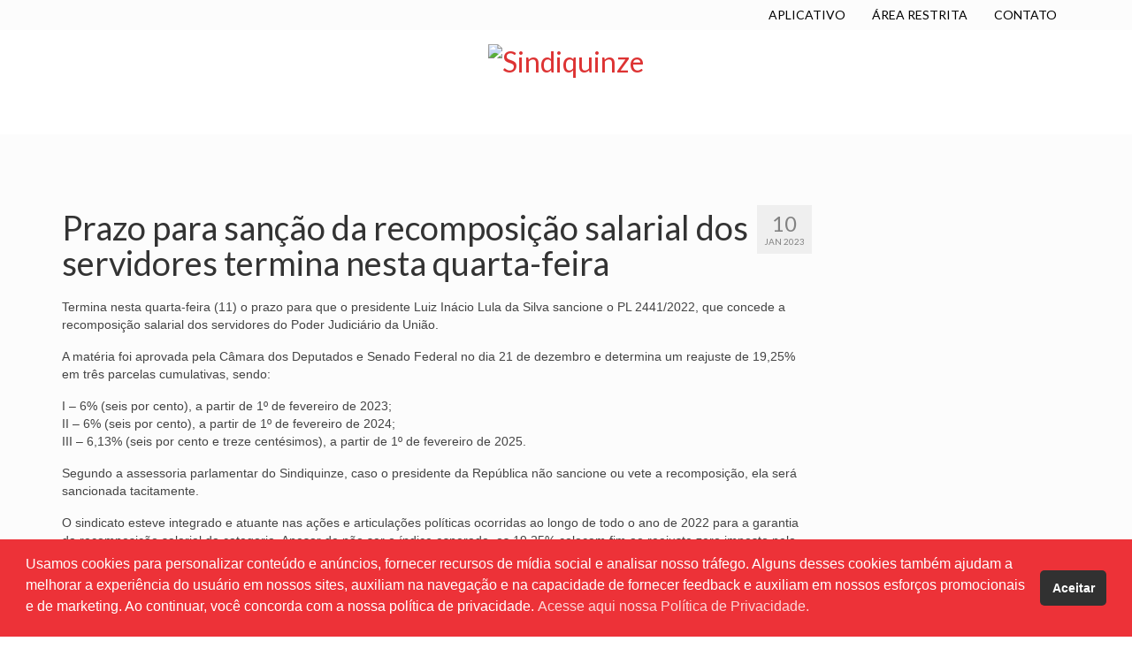

--- FILE ---
content_type: text/html; charset=UTF-8
request_url: https://sindiquinze.org.br/2023/01/10/prazo-para-sancao-da-recomposicao-salarial-dos-servidores-termina-nesta-quarta-feira/
body_size: 24552
content:
<!DOCTYPE html>
<html class="no-js" lang="pt-BR" xmlns:og="http://ogp.me/ns#" xmlns:fb="http://ogp.me/ns/fb#" itemscope="itemscope" itemtype="https://schema.org/WebPage">
<head>
  <meta charset="UTF-8">
  <meta name="viewport" content="width=device-width, initial-scale=1.0">
  <meta http-equiv="X-UA-Compatible" content="IE=edge">
  <title>Prazo para sanção da recomposição salarial dos servidores termina nesta quarta-feira &#8211; Sindiquinze</title>
<meta name='robots' content='max-image-preview:large' />
	<style>img:is([sizes="auto" i], [sizes^="auto," i]) { contain-intrinsic-size: 3000px 1500px }</style>
	<link rel='dns-prefetch' href='//static.addtoany.com' />
<link rel='dns-prefetch' href='//fonts.googleapis.com' />
<link rel="alternate" type="application/rss+xml" title="Feed para Sindiquinze &raquo;" href="https://sindiquinze.org.br/feed/" />
<link rel="alternate" type="application/rss+xml" title="Feed de comentários para Sindiquinze &raquo;" href="https://sindiquinze.org.br/comments/feed/" />
<link rel="alternate" type="application/rss+xml" title="Feed de comentários para Sindiquinze &raquo; Prazo para sanção da recomposição salarial dos servidores termina nesta quarta-feira" href="https://sindiquinze.org.br/2023/01/10/prazo-para-sancao-da-recomposicao-salarial-dos-servidores-termina-nesta-quarta-feira/feed/" />
<script type="text/javascript">
/* <![CDATA[ */
window._wpemojiSettings = {"baseUrl":"https:\/\/s.w.org\/images\/core\/emoji\/16.0.1\/72x72\/","ext":".png","svgUrl":"https:\/\/s.w.org\/images\/core\/emoji\/16.0.1\/svg\/","svgExt":".svg","source":{"concatemoji":"https:\/\/sindiquinze.org.br\/wp-includes\/js\/wp-emoji-release.min.js?ver=b5285cd100f97086019d039b12d713e7"}};
/*! This file is auto-generated */
!function(s,n){var o,i,e;function c(e){try{var t={supportTests:e,timestamp:(new Date).valueOf()};sessionStorage.setItem(o,JSON.stringify(t))}catch(e){}}function p(e,t,n){e.clearRect(0,0,e.canvas.width,e.canvas.height),e.fillText(t,0,0);var t=new Uint32Array(e.getImageData(0,0,e.canvas.width,e.canvas.height).data),a=(e.clearRect(0,0,e.canvas.width,e.canvas.height),e.fillText(n,0,0),new Uint32Array(e.getImageData(0,0,e.canvas.width,e.canvas.height).data));return t.every(function(e,t){return e===a[t]})}function u(e,t){e.clearRect(0,0,e.canvas.width,e.canvas.height),e.fillText(t,0,0);for(var n=e.getImageData(16,16,1,1),a=0;a<n.data.length;a++)if(0!==n.data[a])return!1;return!0}function f(e,t,n,a){switch(t){case"flag":return n(e,"\ud83c\udff3\ufe0f\u200d\u26a7\ufe0f","\ud83c\udff3\ufe0f\u200b\u26a7\ufe0f")?!1:!n(e,"\ud83c\udde8\ud83c\uddf6","\ud83c\udde8\u200b\ud83c\uddf6")&&!n(e,"\ud83c\udff4\udb40\udc67\udb40\udc62\udb40\udc65\udb40\udc6e\udb40\udc67\udb40\udc7f","\ud83c\udff4\u200b\udb40\udc67\u200b\udb40\udc62\u200b\udb40\udc65\u200b\udb40\udc6e\u200b\udb40\udc67\u200b\udb40\udc7f");case"emoji":return!a(e,"\ud83e\udedf")}return!1}function g(e,t,n,a){var r="undefined"!=typeof WorkerGlobalScope&&self instanceof WorkerGlobalScope?new OffscreenCanvas(300,150):s.createElement("canvas"),o=r.getContext("2d",{willReadFrequently:!0}),i=(o.textBaseline="top",o.font="600 32px Arial",{});return e.forEach(function(e){i[e]=t(o,e,n,a)}),i}function t(e){var t=s.createElement("script");t.src=e,t.defer=!0,s.head.appendChild(t)}"undefined"!=typeof Promise&&(o="wpEmojiSettingsSupports",i=["flag","emoji"],n.supports={everything:!0,everythingExceptFlag:!0},e=new Promise(function(e){s.addEventListener("DOMContentLoaded",e,{once:!0})}),new Promise(function(t){var n=function(){try{var e=JSON.parse(sessionStorage.getItem(o));if("object"==typeof e&&"number"==typeof e.timestamp&&(new Date).valueOf()<e.timestamp+604800&&"object"==typeof e.supportTests)return e.supportTests}catch(e){}return null}();if(!n){if("undefined"!=typeof Worker&&"undefined"!=typeof OffscreenCanvas&&"undefined"!=typeof URL&&URL.createObjectURL&&"undefined"!=typeof Blob)try{var e="postMessage("+g.toString()+"("+[JSON.stringify(i),f.toString(),p.toString(),u.toString()].join(",")+"));",a=new Blob([e],{type:"text/javascript"}),r=new Worker(URL.createObjectURL(a),{name:"wpTestEmojiSupports"});return void(r.onmessage=function(e){c(n=e.data),r.terminate(),t(n)})}catch(e){}c(n=g(i,f,p,u))}t(n)}).then(function(e){for(var t in e)n.supports[t]=e[t],n.supports.everything=n.supports.everything&&n.supports[t],"flag"!==t&&(n.supports.everythingExceptFlag=n.supports.everythingExceptFlag&&n.supports[t]);n.supports.everythingExceptFlag=n.supports.everythingExceptFlag&&!n.supports.flag,n.DOMReady=!1,n.readyCallback=function(){n.DOMReady=!0}}).then(function(){return e}).then(function(){var e;n.supports.everything||(n.readyCallback(),(e=n.source||{}).concatemoji?t(e.concatemoji):e.wpemoji&&e.twemoji&&(t(e.twemoji),t(e.wpemoji)))}))}((window,document),window._wpemojiSettings);
/* ]]> */
</script>
<style id='wp-emoji-styles-inline-css' type='text/css'>

	img.wp-smiley, img.emoji {
		display: inline !important;
		border: none !important;
		box-shadow: none !important;
		height: 1em !important;
		width: 1em !important;
		margin: 0 0.07em !important;
		vertical-align: -0.1em !important;
		background: none !important;
		padding: 0 !important;
	}
</style>
<link rel='stylesheet' id='wp-block-library-css' href='https://sindiquinze.org.br/wp-includes/css/dist/block-library/style.min.css?ver=b5285cd100f97086019d039b12d713e7' type='text/css' media='all' />
<style id='classic-theme-styles-inline-css' type='text/css'>
/*! This file is auto-generated */
.wp-block-button__link{color:#fff;background-color:#32373c;border-radius:9999px;box-shadow:none;text-decoration:none;padding:calc(.667em + 2px) calc(1.333em + 2px);font-size:1.125em}.wp-block-file__button{background:#32373c;color:#fff;text-decoration:none}
</style>
<style id='global-styles-inline-css' type='text/css'>
:root{--wp--preset--aspect-ratio--square: 1;--wp--preset--aspect-ratio--4-3: 4/3;--wp--preset--aspect-ratio--3-4: 3/4;--wp--preset--aspect-ratio--3-2: 3/2;--wp--preset--aspect-ratio--2-3: 2/3;--wp--preset--aspect-ratio--16-9: 16/9;--wp--preset--aspect-ratio--9-16: 9/16;--wp--preset--color--black: #000;--wp--preset--color--cyan-bluish-gray: #abb8c3;--wp--preset--color--white: #fff;--wp--preset--color--pale-pink: #f78da7;--wp--preset--color--vivid-red: #cf2e2e;--wp--preset--color--luminous-vivid-orange: #ff6900;--wp--preset--color--luminous-vivid-amber: #fcb900;--wp--preset--color--light-green-cyan: #7bdcb5;--wp--preset--color--vivid-green-cyan: #00d084;--wp--preset--color--pale-cyan-blue: #8ed1fc;--wp--preset--color--vivid-cyan-blue: #0693e3;--wp--preset--color--vivid-purple: #9b51e0;--wp--preset--color--virtue-primary: #dd3333;--wp--preset--color--virtue-primary-light: #565656;--wp--preset--color--very-light-gray: #eee;--wp--preset--color--very-dark-gray: #444;--wp--preset--gradient--vivid-cyan-blue-to-vivid-purple: linear-gradient(135deg,rgba(6,147,227,1) 0%,rgb(155,81,224) 100%);--wp--preset--gradient--light-green-cyan-to-vivid-green-cyan: linear-gradient(135deg,rgb(122,220,180) 0%,rgb(0,208,130) 100%);--wp--preset--gradient--luminous-vivid-amber-to-luminous-vivid-orange: linear-gradient(135deg,rgba(252,185,0,1) 0%,rgba(255,105,0,1) 100%);--wp--preset--gradient--luminous-vivid-orange-to-vivid-red: linear-gradient(135deg,rgba(255,105,0,1) 0%,rgb(207,46,46) 100%);--wp--preset--gradient--very-light-gray-to-cyan-bluish-gray: linear-gradient(135deg,rgb(238,238,238) 0%,rgb(169,184,195) 100%);--wp--preset--gradient--cool-to-warm-spectrum: linear-gradient(135deg,rgb(74,234,220) 0%,rgb(151,120,209) 20%,rgb(207,42,186) 40%,rgb(238,44,130) 60%,rgb(251,105,98) 80%,rgb(254,248,76) 100%);--wp--preset--gradient--blush-light-purple: linear-gradient(135deg,rgb(255,206,236) 0%,rgb(152,150,240) 100%);--wp--preset--gradient--blush-bordeaux: linear-gradient(135deg,rgb(254,205,165) 0%,rgb(254,45,45) 50%,rgb(107,0,62) 100%);--wp--preset--gradient--luminous-dusk: linear-gradient(135deg,rgb(255,203,112) 0%,rgb(199,81,192) 50%,rgb(65,88,208) 100%);--wp--preset--gradient--pale-ocean: linear-gradient(135deg,rgb(255,245,203) 0%,rgb(182,227,212) 50%,rgb(51,167,181) 100%);--wp--preset--gradient--electric-grass: linear-gradient(135deg,rgb(202,248,128) 0%,rgb(113,206,126) 100%);--wp--preset--gradient--midnight: linear-gradient(135deg,rgb(2,3,129) 0%,rgb(40,116,252) 100%);--wp--preset--font-size--small: 13px;--wp--preset--font-size--medium: 20px;--wp--preset--font-size--large: 36px;--wp--preset--font-size--x-large: 42px;--wp--preset--spacing--20: 0.44rem;--wp--preset--spacing--30: 0.67rem;--wp--preset--spacing--40: 1rem;--wp--preset--spacing--50: 1.5rem;--wp--preset--spacing--60: 2.25rem;--wp--preset--spacing--70: 3.38rem;--wp--preset--spacing--80: 5.06rem;--wp--preset--shadow--natural: 6px 6px 9px rgba(0, 0, 0, 0.2);--wp--preset--shadow--deep: 12px 12px 50px rgba(0, 0, 0, 0.4);--wp--preset--shadow--sharp: 6px 6px 0px rgba(0, 0, 0, 0.2);--wp--preset--shadow--outlined: 6px 6px 0px -3px rgba(255, 255, 255, 1), 6px 6px rgba(0, 0, 0, 1);--wp--preset--shadow--crisp: 6px 6px 0px rgba(0, 0, 0, 1);}:where(.is-layout-flex){gap: 0.5em;}:where(.is-layout-grid){gap: 0.5em;}body .is-layout-flex{display: flex;}.is-layout-flex{flex-wrap: wrap;align-items: center;}.is-layout-flex > :is(*, div){margin: 0;}body .is-layout-grid{display: grid;}.is-layout-grid > :is(*, div){margin: 0;}:where(.wp-block-columns.is-layout-flex){gap: 2em;}:where(.wp-block-columns.is-layout-grid){gap: 2em;}:where(.wp-block-post-template.is-layout-flex){gap: 1.25em;}:where(.wp-block-post-template.is-layout-grid){gap: 1.25em;}.has-black-color{color: var(--wp--preset--color--black) !important;}.has-cyan-bluish-gray-color{color: var(--wp--preset--color--cyan-bluish-gray) !important;}.has-white-color{color: var(--wp--preset--color--white) !important;}.has-pale-pink-color{color: var(--wp--preset--color--pale-pink) !important;}.has-vivid-red-color{color: var(--wp--preset--color--vivid-red) !important;}.has-luminous-vivid-orange-color{color: var(--wp--preset--color--luminous-vivid-orange) !important;}.has-luminous-vivid-amber-color{color: var(--wp--preset--color--luminous-vivid-amber) !important;}.has-light-green-cyan-color{color: var(--wp--preset--color--light-green-cyan) !important;}.has-vivid-green-cyan-color{color: var(--wp--preset--color--vivid-green-cyan) !important;}.has-pale-cyan-blue-color{color: var(--wp--preset--color--pale-cyan-blue) !important;}.has-vivid-cyan-blue-color{color: var(--wp--preset--color--vivid-cyan-blue) !important;}.has-vivid-purple-color{color: var(--wp--preset--color--vivid-purple) !important;}.has-black-background-color{background-color: var(--wp--preset--color--black) !important;}.has-cyan-bluish-gray-background-color{background-color: var(--wp--preset--color--cyan-bluish-gray) !important;}.has-white-background-color{background-color: var(--wp--preset--color--white) !important;}.has-pale-pink-background-color{background-color: var(--wp--preset--color--pale-pink) !important;}.has-vivid-red-background-color{background-color: var(--wp--preset--color--vivid-red) !important;}.has-luminous-vivid-orange-background-color{background-color: var(--wp--preset--color--luminous-vivid-orange) !important;}.has-luminous-vivid-amber-background-color{background-color: var(--wp--preset--color--luminous-vivid-amber) !important;}.has-light-green-cyan-background-color{background-color: var(--wp--preset--color--light-green-cyan) !important;}.has-vivid-green-cyan-background-color{background-color: var(--wp--preset--color--vivid-green-cyan) !important;}.has-pale-cyan-blue-background-color{background-color: var(--wp--preset--color--pale-cyan-blue) !important;}.has-vivid-cyan-blue-background-color{background-color: var(--wp--preset--color--vivid-cyan-blue) !important;}.has-vivid-purple-background-color{background-color: var(--wp--preset--color--vivid-purple) !important;}.has-black-border-color{border-color: var(--wp--preset--color--black) !important;}.has-cyan-bluish-gray-border-color{border-color: var(--wp--preset--color--cyan-bluish-gray) !important;}.has-white-border-color{border-color: var(--wp--preset--color--white) !important;}.has-pale-pink-border-color{border-color: var(--wp--preset--color--pale-pink) !important;}.has-vivid-red-border-color{border-color: var(--wp--preset--color--vivid-red) !important;}.has-luminous-vivid-orange-border-color{border-color: var(--wp--preset--color--luminous-vivid-orange) !important;}.has-luminous-vivid-amber-border-color{border-color: var(--wp--preset--color--luminous-vivid-amber) !important;}.has-light-green-cyan-border-color{border-color: var(--wp--preset--color--light-green-cyan) !important;}.has-vivid-green-cyan-border-color{border-color: var(--wp--preset--color--vivid-green-cyan) !important;}.has-pale-cyan-blue-border-color{border-color: var(--wp--preset--color--pale-cyan-blue) !important;}.has-vivid-cyan-blue-border-color{border-color: var(--wp--preset--color--vivid-cyan-blue) !important;}.has-vivid-purple-border-color{border-color: var(--wp--preset--color--vivid-purple) !important;}.has-vivid-cyan-blue-to-vivid-purple-gradient-background{background: var(--wp--preset--gradient--vivid-cyan-blue-to-vivid-purple) !important;}.has-light-green-cyan-to-vivid-green-cyan-gradient-background{background: var(--wp--preset--gradient--light-green-cyan-to-vivid-green-cyan) !important;}.has-luminous-vivid-amber-to-luminous-vivid-orange-gradient-background{background: var(--wp--preset--gradient--luminous-vivid-amber-to-luminous-vivid-orange) !important;}.has-luminous-vivid-orange-to-vivid-red-gradient-background{background: var(--wp--preset--gradient--luminous-vivid-orange-to-vivid-red) !important;}.has-very-light-gray-to-cyan-bluish-gray-gradient-background{background: var(--wp--preset--gradient--very-light-gray-to-cyan-bluish-gray) !important;}.has-cool-to-warm-spectrum-gradient-background{background: var(--wp--preset--gradient--cool-to-warm-spectrum) !important;}.has-blush-light-purple-gradient-background{background: var(--wp--preset--gradient--blush-light-purple) !important;}.has-blush-bordeaux-gradient-background{background: var(--wp--preset--gradient--blush-bordeaux) !important;}.has-luminous-dusk-gradient-background{background: var(--wp--preset--gradient--luminous-dusk) !important;}.has-pale-ocean-gradient-background{background: var(--wp--preset--gradient--pale-ocean) !important;}.has-electric-grass-gradient-background{background: var(--wp--preset--gradient--electric-grass) !important;}.has-midnight-gradient-background{background: var(--wp--preset--gradient--midnight) !important;}.has-small-font-size{font-size: var(--wp--preset--font-size--small) !important;}.has-medium-font-size{font-size: var(--wp--preset--font-size--medium) !important;}.has-large-font-size{font-size: var(--wp--preset--font-size--large) !important;}.has-x-large-font-size{font-size: var(--wp--preset--font-size--x-large) !important;}
:where(.wp-block-post-template.is-layout-flex){gap: 1.25em;}:where(.wp-block-post-template.is-layout-grid){gap: 1.25em;}
:where(.wp-block-columns.is-layout-flex){gap: 2em;}:where(.wp-block-columns.is-layout-grid){gap: 2em;}
:root :where(.wp-block-pullquote){font-size: 1.5em;line-height: 1.6;}
</style>
<link rel='stylesheet' id='wonderplugin-slider-css-css' href='https://sindiquinze.org.br/wp-content/plugins/wonderplugin-slider-lite/engine/wonderpluginsliderengine.css?ver=14.5' type='text/css' media='all' />
<link rel='stylesheet' id='nsc_bar_nice-cookie-consent-css' href='https://sindiquinze.org.br/wp-content/plugins/beautiful-and-responsive-cookie-consent/public/cookieNSCconsent.min.css?ver=4.8.0' type='text/css' media='all' />
<link rel='stylesheet' id='dflip-style-css' href='https://sindiquinze.org.br/wp-content/plugins/3d-flipbook-dflip-lite/assets/css/dflip.min.css?ver=2.3.75' type='text/css' media='all' />
<link rel='stylesheet' id='slb_core-css' href='https://sindiquinze.org.br/wp-content/plugins/simple-lightbox/client/css/app.css?ver=2.9.4' type='text/css' media='all' />
<link rel='stylesheet' id='addtoany-css' href='https://sindiquinze.org.br/wp-content/plugins/add-to-any/addtoany.min.css?ver=1.16' type='text/css' media='all' />
<link rel='stylesheet' id='virtue_theme-css' href='https://sindiquinze.org.br/wp-content/themes/virtue/assets/css/virtue.css?ver=3.4.13' type='text/css' media='all' />
<link rel='stylesheet' id='virtue_skin-css' href='https://sindiquinze.org.br/wp-content/themes/virtue/assets/css/skins/default.css?ver=3.4.13' type='text/css' media='all' />
<link rel='stylesheet' id='redux-google-fonts-virtue-css' href='https://fonts.googleapis.com/css?family=Lato%3A400%2C700&#038;ver=b5285cd100f97086019d039b12d713e7' type='text/css' media='all' />
<script type="text/javascript" id="addtoany-core-js-before">
/* <![CDATA[ */
window.a2a_config=window.a2a_config||{};a2a_config.callbacks=[];a2a_config.overlays=[];a2a_config.templates={};a2a_localize = {
	Share: "Share",
	Save: "Save",
	Subscribe: "Subscribe",
	Email: "Email",
	Bookmark: "Bookmark",
	ShowAll: "Show all",
	ShowLess: "Show less",
	FindServices: "Find service(s)",
	FindAnyServiceToAddTo: "Instantly find any service to add to",
	PoweredBy: "Powered by",
	ShareViaEmail: "Share via email",
	SubscribeViaEmail: "Subscribe via email",
	BookmarkInYourBrowser: "Bookmark in your browser",
	BookmarkInstructions: "Press Ctrl+D or \u2318+D to bookmark this page",
	AddToYourFavorites: "Add to your favorites",
	SendFromWebOrProgram: "Send from any email address or email program",
	EmailProgram: "Email program",
	More: "More&#8230;",
	ThanksForSharing: "Thanks for sharing!",
	ThanksForFollowing: "Thanks for following!"
};
/* ]]> */
</script>
<script type="text/javascript" defer src="https://static.addtoany.com/menu/page.js" id="addtoany-core-js"></script>
<script type="text/javascript" src="https://sindiquinze.org.br/wp-includes/js/jquery/jquery.min.js?ver=3.7.1" id="jquery-core-js"></script>
<script type="text/javascript" src="https://sindiquinze.org.br/wp-includes/js/jquery/jquery-migrate.min.js?ver=3.4.1" id="jquery-migrate-js"></script>
<script type="text/javascript" defer src="https://sindiquinze.org.br/wp-content/plugins/add-to-any/addtoany.min.js?ver=1.1" id="addtoany-jquery-js"></script>
<script type="text/javascript" src="https://sindiquinze.org.br/wp-content/plugins/wonderplugin-slider-lite/engine/wonderpluginsliderskins.js?ver=14.5" id="wonderplugin-slider-skins-script-js"></script>
<script type="text/javascript" src="https://sindiquinze.org.br/wp-content/plugins/wonderplugin-slider-lite/engine/wonderpluginslider.js?ver=14.5" id="wonderplugin-slider-script-js"></script>
<!--[if lt IE 9]>
<script type="text/javascript" src="https://sindiquinze.org.br/wp-content/themes/virtue/assets/js/vendor/respond.min.js?ver=b5285cd100f97086019d039b12d713e7" id="virtue-respond-js"></script>
<![endif]-->
<link rel="https://api.w.org/" href="https://sindiquinze.org.br/wp-json/" /><link rel="alternate" title="JSON" type="application/json" href="https://sindiquinze.org.br/wp-json/wp/v2/posts/11768" /><link rel="EditURI" type="application/rsd+xml" title="RSD" href="https://sindiquinze.org.br/xmlrpc.php?rsd" />

<link rel="canonical" href="https://sindiquinze.org.br/2023/01/10/prazo-para-sancao-da-recomposicao-salarial-dos-servidores-termina-nesta-quarta-feira/" />
<link rel='shortlink' href='https://sindiquinze.org.br/?p=11768' />
<link rel="alternate" title="oEmbed (JSON)" type="application/json+oembed" href="https://sindiquinze.org.br/wp-json/oembed/1.0/embed?url=https%3A%2F%2Fsindiquinze.org.br%2F2023%2F01%2F10%2Fprazo-para-sancao-da-recomposicao-salarial-dos-servidores-termina-nesta-quarta-feira%2F" />
<link rel="alternate" title="oEmbed (XML)" type="text/xml+oembed" href="https://sindiquinze.org.br/wp-json/oembed/1.0/embed?url=https%3A%2F%2Fsindiquinze.org.br%2F2023%2F01%2F10%2Fprazo-para-sancao-da-recomposicao-salarial-dos-servidores-termina-nesta-quarta-feira%2F&#038;format=xml" />
<!-- start Simple Custom CSS and JS -->
<style type="text/css">
@media screen and (max-width: 470px) {
.headerclass {
    background: #f2f2f2 url(https://sites.diretasistemas.com.br/sites/1401/wp-content/uploads/2021/03/26161059/cel.png) no-repeat center bottom !important;
}
  
}</style>
<!-- end Simple Custom CSS and JS -->
<!-- start Simple Custom CSS and JS -->
<style type="text/css">
/**** Aumenta o tamanho do Facebook ****/
[class*=" icon-"], [class^=icon-] {
  font-size: 20px;}


/*Redes sociais*/ 
#containerfooter .virtue_social_widget a {
    border: solid 1px;
    margin: 3px;
    border-radius: 5px;
  background-color: #b90406;
}

.virtue_social_widget a i {
    font-size: 25px;
    line-height: 25px;
    vertical-align: middle;
    padding-left: 8px;
    padding-right: 8px;
}

/*Barra de eventos*/ 
.entry-content table td, .entry-content table th, table td, table th {
    padding: 14px;
}



/*Menu top bar*/ 
.topbarmenu ul li a {
  padding: 7px 15px;
}

/*Anterior e próximo post*/ 

.alignleft {
    background-color: #ffdfdf;
}


.alignright {
    background-color: #ffdfdf;
}




/*Padding submenu*/ 
#nav-main ul.sf-menu ul li a, #nav-second ul.sf-menu ul li a {
  padding: 14px;}


/*Margen acima do título páginas e acima rodapé páginas*/ 
.contentclass {
    padding-top: 30px;
  padding-bottom: 40px;
}


/*Barra superior*/ 
.topbarmenu ul li a {
    color: #000;
  font-size: 14px;}


/*Menu principal*/ 
#nav-main ul.sf-menu a {
    font-weight: 400 !important;
    font-size: 14px!important;
    color: #fff;
}



/*Titulo Páginas*/ 
.page-header {
  text-transform: uppercase;
  color: #000;
}


/*Alterar tamanho H3 */ 
h3 {
    font-size: 25px;
}


/*Retirar margem imagens */ 
[class*=wp-image] {
    display: block;
    padding: 0;
  margin: 0px;}


/*Retirar descrição das categorias de post */ 

.sf-menu li a .sf-description {
    DISPLAY: NONE;
}


/*Cor link páginas 
a:active, a:hover, a:link, a:visited {
    text-decoration: none;
    color: red;
}
*/ 

/*Cor menu 
.col-md-12>#nav-main ul.sf-menu {
    float: none;
    text-align: center;
    padding-top: 5px;
  padding-bottom: 5px;}


.sf-menu a {
    color: #fff;
padding: 10px 18px;}

#nav-main ul.sf-menu a {
    font-size: 13px !important;
    font-weight: 600 !important;
}



/*Botões Centrais 

.home-iconmenu a h4, .home-iconmenu a p {
    color: #444;
}

.home-iconmenu a{
background: #f4f4f4 !important;
}

.home-iconmenu a:hover {
    background-color: #bb131d !important;
}

.home-iconmenu a:hover p {
    color: #fff;
}

.home-iconmenu a:hover{
text-decoration: none;
-webkit-box-shadow: 0px 0px 20px 5px rgba(0,0,0,0.3);
-moz-box-shadow: 0px 0px 20px 5px rgba(0,0,0,0.3);
box-shadow: 0px 0px 20px 5px rgba(0,0,0,0.3);
}*/ 

/*Rodapé cor */ 
.footerclass {
    background: #e00007;
}


/*Submenu  
.col-md-12>#nav-main .sf-menu li {
    background-color: #373435;
}*/ 

/*Espaço baixo banner  

#nav-main ul.sf-menu ul li a, #nav-second ul.sf-menu ul li a {
  color: #fff;}

.sliderclass {
    padding: 0 0 5px;
}

.home-padding {
    padding: 20px 0 5px;
}*/

/* parte preta slider  
.kt-full-slider .flex-caption-case .captiontitle {
  background: rgba(0,0,0,0.3) !important; }

#full_imageslider > div > ul.slides > li.flex-active-slide > a > div > div > div > div.captiontitle.headerfont, .kt-full-slider .flex-caption-case .captiontext {
background: rgba(0,0,0,0.4) !important;
}

.kt-full-slider .flex-caption-case .captiontitle {
  font-size: 40px;}

.kt-full-slider .flex-caption-case .captiontext {
    background: 0 0;
  font-size: 25px;}*/

/* Retirar créditos footer */ 
.footercredits p {
    font-size: 10px;
    padding: 4px 0;
    display: none;
}

/* Espaço rodapé */ 
#containerfooter {
    padding-top: 10px;
}

/* Tamanho rede social 
.virtue_social_widget a i {
    font-size: 29px;
    line-height: 30px;
}*/ 


/* Tamanho rede social 
.page-header {
  
        border-top: 1px solid #f4f4f4 !important;
  border-bottom: 1px solid #d59598 !important;} */

/* Fundo notícias  
.home_blog article {
    background-color: #fbfbfb;
  padding: 10px;
margin: 5px 6px 23px 6px;}

.home_blog article {
  border-radius: 3px;
  border: 1px solid #eee;}*/

/* Espaço abaixo do título últimas notícias 
.entry-content h1, .entry-content h2, .entry-content h3, .entry-content h4 {
    margin-bottom: 3%;
}*/ 

/*Cor menu e links 
.product_price ins .amount, .price ins .amount, .color_primary, .primary-color, #logo a.brand, #nav-main ul.sf-menu a:hover,
.woocommerce-message:before, .woocommerce-info:before, #nav-second ul.sf-menu a:hover, .footerclass a:hover, .posttags a:hover, .subhead a:hover, .nav-trigger-case:hover .kad-menu-name, 
  .nav-trigger-case:hover .kad-navbtn, #kadbreadcrumbs a:hover, #wp-calendar a, .star-rating {color: #c4c4c4
  ;}


a, #nav-main  ul li a:hover {color: #bb131d
  ;}

*/

/*Centralizar título "últimas notícias"  
.hometitle { text-align: center !important;}
*/

/*Retirar postado por e categoria de post* 
.subhead, .subhead a {
    display: none;/
}

/*Cor data posts 
.color_gray {
    color: #000 !important;
}*/

/*Tirar descrição catrgoria post mobile*/ 
.kad-mobile-nav .kad-nav-inner li a .sf-description {
    font-size: 10px;
    display: none !important;
}

/*Fundo site*/
.contentclass {
    background: #fcfcfc!important;
}


/*Fundo post dentro do site*/
  .postlist article {
    background-color: #fbfbfb;
    padding: 7px;
    margin-bottom: 18px;
    border-radius: 7px;
}


.postlist .col-md-7 footer {
    padding-bottom: 0px;
}


/*.elementor:not(.elementor-bc-flex-widget) .elementor-widget-wrap {
    background-color: #fff;
    padding: 10px;
  border-radius: 10px;
}*/


/*fundo páginas
.elementor-column-gap-default>.elementor-row>.elementor-column>.elementor-element-populated {
    padding: 10px;
    background-color: #fbfbfb;
    border-radius: 7px;
}

.elementor {
    -webkit-hyphens: manual;
    -ms-hyphens: manual;
    hyphens: manual;
    background-color: #fbfbfb;
    border-radius: 7px;
}
*/
/*  Borda Rodapé  */

[class*=wp-image] {
    border: 0px solid #ddd;}

/*  Borda Rodapé  Imagens */
[class*=wp-image] {
     
    -webkit-box-shadow: 0 0px 0px rgba(0,0,0,.055)!important;
    -moz-box-shadow: 0 0px 0px rgba(0,0,0,.055)!important;
    box-shadow: 0 0px 0px rgba(0,0,0,.055)!important;
    }
    

/*Tirar Autor*/
.subhead, .subhead a {
    font-size: 11px;
    DISPLAY: NONE;
}

/*Cor 1
.widget_price_filter .ui-slider .ui-slider-handle, .product_item .kad_add_to_cart:hover, .product_item:hover a.button:hover, .product_item:hover .kad_add_to_cart:hover, .kad-btn-primary, html .woocommerce-page .widget_layered_nav ul.yith-wcan-label li a:hover, html .woocommerce-page .widget_layered_nav ul.yith-wcan-label li.chosen a, .product-category.grid_item a:hover h5, .woocommerce-message .button, .widget_layered_nav_filters ul li a, .widget_layered_nav ul li.chosen a, .wpcf7 input.wpcf7-submit, .yith-wcan .yith-wcan-reset-navigation, #containerfooter .menu li a:hover, .bg_primary, .portfolionav a:hover, .home-iconmenu a:hover, p.demo_store, .topclass, #commentform .form-submit #submit, .kad-hover-bg-primary:hover, .widget_shopping_cart_content .checkout, .login .form-row .button, .variations .kad_radio_variations label.selectedValue, #payment #place_order, .wpcf7 input.wpcf7-back, .shop_table .actions input[type=submit].checkout-button, .cart_totals .checkout-button, input[type="submit"].button, .order-actions .button, .has-virtue-primary-background-color {
    background: #C30003 !important;
}*/


</style>
<!-- end Simple Custom CSS and JS -->
<style type="text/css">#logo {padding-top:12px;}#logo {padding-bottom:20px;}#logo {margin-left:0px;}#logo {margin-right:0px;}#nav-main {margin-top:4px;}#nav-main {margin-bottom:0px;}.headerfont, .tp-caption {font-family:Lato;}.topbarmenu ul li {font-family:Lato;}.home-message:hover {background-color:#dd3333; background-color: rgba(221, 51, 51, 0.6);}
  nav.woocommerce-pagination ul li a:hover, .wp-pagenavi a:hover, .panel-heading .accordion-toggle, .variations .kad_radio_variations label:hover, .variations .kad_radio_variations label.selectedValue {border-color: #dd3333;}
  a, #nav-main ul.sf-menu ul li a:hover, .product_price ins .amount, .price ins .amount, .color_primary, .primary-color, #logo a.brand, #nav-main ul.sf-menu a:hover,
  .woocommerce-message:before, .woocommerce-info:before, #nav-second ul.sf-menu a:hover, .footerclass a:hover, .posttags a:hover, .subhead a:hover, .nav-trigger-case:hover .kad-menu-name, 
  .nav-trigger-case:hover .kad-navbtn, #kadbreadcrumbs a:hover, #wp-calendar a, .star-rating, .has-virtue-primary-color {color: #dd3333;}
.widget_price_filter .ui-slider .ui-slider-handle, .product_item .kad_add_to_cart:hover, .product_item:hover a.button:hover, .product_item:hover .kad_add_to_cart:hover, .kad-btn-primary, html .woocommerce-page .widget_layered_nav ul.yith-wcan-label li a:hover, html .woocommerce-page .widget_layered_nav ul.yith-wcan-label li.chosen a,
.product-category.grid_item a:hover h5, .woocommerce-message .button, .widget_layered_nav_filters ul li a, .widget_layered_nav ul li.chosen a, .wpcf7 input.wpcf7-submit, .yith-wcan .yith-wcan-reset-navigation,
#containerfooter .menu li a:hover, .bg_primary, .portfolionav a:hover, .home-iconmenu a:hover, p.demo_store, .topclass, #commentform .form-submit #submit, .kad-hover-bg-primary:hover, .widget_shopping_cart_content .checkout,
.login .form-row .button, .variations .kad_radio_variations label.selectedValue, #payment #place_order, .wpcf7 input.wpcf7-back, .shop_table .actions input[type=submit].checkout-button, .cart_totals .checkout-button, input[type="submit"].button, .order-actions .button, .has-virtue-primary-background-color {background: #dd3333;}a:hover, .has-virtue-primary-light-color {color: #565656;} .kad-btn-primary:hover, .login .form-row .button:hover, #payment #place_order:hover, .yith-wcan .yith-wcan-reset-navigation:hover, .widget_shopping_cart_content .checkout:hover,
	.woocommerce-message .button:hover, #commentform .form-submit #submit:hover, .wpcf7 input.wpcf7-submit:hover, .widget_layered_nav_filters ul li a:hover, .cart_totals .checkout-button:hover,
	.widget_layered_nav ul li.chosen a:hover, .shop_table .actions input[type=submit].checkout-button:hover, .wpcf7 input.wpcf7-back:hover, .order-actions .button:hover, input[type="submit"].button:hover, .product_item:hover .kad_add_to_cart, .product_item:hover a.button, .has-virtue-primary-light-background-color {background: #565656;}.color_gray, .subhead, .subhead a, .posttags, .posttags a, .product_meta a {color:#828282;}#containerfooter h3, #containerfooter, .footercredits p, .footerclass a, .footernav ul li a {color:#ffffff;}.topclass {background:#fcfcfc    ;}.headerclass {background:#ffffff url(https://sites.diretasistemas.com.br/sites/1401/wp-content/uploads/2021/03/26155007/Sem-T%C3%ADtulo-4.png) no-repeat center bottom;}.mobileclass {background:#ffffff  no-repeat center bottom;}.kad-hidepostauthortop, .postauthortop {display:none;}.product_item .product_details h5 {text-transform: none;}@media (max-width: 979px) {.nav-trigger .nav-trigger-case {position: static; display: block; width: 100%;}}.product_item .product_details h5 {min-height:40px;}.kad-topbar-left, .kad-topbar-left .topbarmenu {float:right;} .kad-topbar-left .topbar_social, .kad-topbar-left .topbarmenu ul, .kad-topbar-left .kad-cart-total,.kad-topbar-right #topbar-search .form-search{float:left}[class*="wp-image"] {-webkit-box-shadow: none;-moz-box-shadow: none;box-shadow: none;border:none;}[class*="wp-image"]:hover {-webkit-box-shadow: none;-moz-box-shadow: none;box-shadow: none;border:none;}.light-dropshaddow {-webkit-box-shadow: none;-moz-box-shadow: none;box-shadow: none;}@media (max-width: 767px) {.kad-desktop-slider {display:none;}}.entry-content p { margin-bottom:16px;}</style><meta name="generator" content="Elementor 3.32.0; features: additional_custom_breakpoints; settings: css_print_method-external, google_font-enabled, font_display-auto">
        <script>

      window.OneSignal = window.OneSignal || [];

      OneSignal.push( function() {
        OneSignal.SERVICE_WORKER_UPDATER_PATH = 'OneSignalSDKUpdaterWorker.js';
                      OneSignal.SERVICE_WORKER_PATH = 'OneSignalSDKWorker.js';
                      OneSignal.SERVICE_WORKER_PARAM = { scope: '/wp-content/plugins/onesignal-free-web-push-notifications/sdk_files/push/onesignal/' };
        OneSignal.setDefaultNotificationUrl("https://sindiquinze.org.br");
        var oneSignal_options = {};
        window._oneSignalInitOptions = oneSignal_options;

        oneSignal_options['wordpress'] = true;
oneSignal_options['appId'] = '6036db2d-c6c7-4131-bc5e-cb2fdb472c2a';
oneSignal_options['allowLocalhostAsSecureOrigin'] = true;
oneSignal_options['welcomeNotification'] = { };
oneSignal_options['welcomeNotification']['title'] = "";
oneSignal_options['welcomeNotification']['message'] = "";
oneSignal_options['subdomainName'] = "SINDIQUINZE";
oneSignal_options['promptOptions'] = { };
oneSignal_options['notifyButton'] = { };
oneSignal_options['notifyButton']['enable'] = true;
oneSignal_options['notifyButton']['position'] = 'bottom-right';
oneSignal_options['notifyButton']['theme'] = 'default';
oneSignal_options['notifyButton']['size'] = 'medium';
oneSignal_options['notifyButton']['showCredit'] = false;
oneSignal_options['notifyButton']['text'] = {};
                OneSignal.init(window._oneSignalInitOptions);
                      });

      function documentInitOneSignal() {
        var oneSignal_elements = document.getElementsByClassName("OneSignal-prompt");

        var oneSignalLinkClickHandler = function(event) { OneSignal.push(['registerForPushNotifications']); event.preventDefault(); };        for(var i = 0; i < oneSignal_elements.length; i++)
          oneSignal_elements[i].addEventListener('click', oneSignalLinkClickHandler, false);
      }

      if (document.readyState === 'complete') {
           documentInitOneSignal();
      }
      else {
           window.addEventListener("load", function(event){
               documentInitOneSignal();
          });
      }
    </script>
			<style>
				.e-con.e-parent:nth-of-type(n+4):not(.e-lazyloaded):not(.e-no-lazyload),
				.e-con.e-parent:nth-of-type(n+4):not(.e-lazyloaded):not(.e-no-lazyload) * {
					background-image: none !important;
				}
				@media screen and (max-height: 1024px) {
					.e-con.e-parent:nth-of-type(n+3):not(.e-lazyloaded):not(.e-no-lazyload),
					.e-con.e-parent:nth-of-type(n+3):not(.e-lazyloaded):not(.e-no-lazyload) * {
						background-image: none !important;
					}
				}
				@media screen and (max-height: 640px) {
					.e-con.e-parent:nth-of-type(n+2):not(.e-lazyloaded):not(.e-no-lazyload),
					.e-con.e-parent:nth-of-type(n+2):not(.e-lazyloaded):not(.e-no-lazyload) * {
						background-image: none !important;
					}
				}
			</style>
			<link rel="icon" href="https://sites.diretasistemas.com.br/sites/1401/wp-content/uploads/2021/03/24152443/fav-150x150.png" sizes="32x32" />
<link rel="icon" href="https://sites.diretasistemas.com.br/sites/1401/wp-content/uploads/2021/03/24152443/fav.png" sizes="192x192" />
<link rel="apple-touch-icon" href="https://sites.diretasistemas.com.br/sites/1401/wp-content/uploads/2021/03/24152443/fav.png" />
<meta name="msapplication-TileImage" content="https://sites.diretasistemas.com.br/sites/1401/wp-content/uploads/2021/03/24152443/fav.png" />
<style type="text/css" title="dynamic-css" class="options-output">header #logo a.brand,.logofont{font-family:Lato;line-height:40px;font-weight:400;font-style:normal;font-size:32px;}.kad_tagline{font-family:'Arial Black', Gadget, sans-serif;line-height:25px;font-weight:400;font-style:normal;color:#272e80;font-size:0px;}.product_item .product_details h5{font-family:Lato;line-height:20px;font-weight:700;font-style:normal;font-size:16px;}h1{font-family:Lato;line-height:40px;font-weight:400;font-style:normal;font-size:38px;}h2{font-family:Lato;line-height:40px;font-weight:normal;font-style:normal;font-size:32px;}h3{font-family:Lato;line-height:40px;font-weight:400;font-style:normal;font-size:28px;}h4{font-family:Lato;line-height:40px;font-weight:400;font-style:normal;font-size:24px;}h5{font-family:Lato;line-height:24px;font-weight:700;font-style:normal;font-size:18px;}body{font-family:Verdana, Geneva, sans-serif;line-height:20px;font-weight:400;font-style:normal;font-size:14px;}#nav-main ul.sf-menu a{font-family:Lato;line-height:18px;font-weight:400;font-style:normal;font-size:12px;}#nav-second ul.sf-menu a{font-family:Lato;line-height:22px;font-weight:400;font-style:normal;font-size:18px;}.kad-nav-inner .kad-mnav, .kad-mobile-nav .kad-nav-inner li a,.nav-trigger-case{font-family:Lato;line-height:20px;font-weight:400;font-style:normal;font-size:16px;}</style>
<!-- START - Heateor Open Graph Meta Tags 1.1.12 -->
<link rel="canonical" href="https://sindiquinze.org.br/2023/01/10/prazo-para-sancao-da-recomposicao-salarial-dos-servidores-termina-nesta-quarta-feira/"/>
<meta name="description" content="Termina nesta quarta-feira (11) o prazo para que o presidente Luiz Inácio Lula da Silva sancione o PL 2441/2022, que concede a recomposição salarial dos servidores do Poder Judiciário da União. A matéria foi aprovada pela Câmara dos Deputados e Senado Federal no dia 21 de dezembro e determina um rea"/>
<meta property="og:locale" content="pt_BR"/>
<meta property="og:site_name" content="Sindiquinze"/>
<meta property="og:title" content="Prazo para sanção da recomposição salarial dos servidores termina nesta quarta-feira"/>
<meta property="og:url" content="https://sindiquinze.org.br/2023/01/10/prazo-para-sancao-da-recomposicao-salarial-dos-servidores-termina-nesta-quarta-feira/"/>
<meta property="og:type" content="article"/>
<meta property="og:image" content="https://sites.diretasistemas.com.br/sites/1401/wp-content/uploads/2023/01/10155050/sandrasind.jpg"/>
<meta property="og:description" content="Termina nesta quarta-feira (11) o prazo para que o presidente Luiz Inácio Lula da Silva sancione o PL 2441/2022, que concede a recomposição salarial dos servidores do Poder Judiciário da União. A matéria foi aprovada pela Câmara dos Deputados e Senado Federal no dia 21 de dezembro e determina um rea"/>
<meta name="twitter:title" content="Prazo para sanção da recomposição salarial dos servidores termina nesta quarta-feira"/>
<meta name="twitter:url" content="https://sindiquinze.org.br/2023/01/10/prazo-para-sancao-da-recomposicao-salarial-dos-servidores-termina-nesta-quarta-feira/"/>
<meta name="twitter:description" content="Termina nesta quarta-feira (11) o prazo para que o presidente Luiz Inácio Lula da Silva sancione o PL 2441/2022, que concede a recomposição salarial dos servidores do Poder Judiciário da União. A matéria foi aprovada pela Câmara dos Deputados e Senado Federal no dia 21 de dezembro e determina um rea"/>
<meta name="twitter:image" content="https://sites.diretasistemas.com.br/sites/1401/wp-content/uploads/2023/01/10155050/sandrasind.jpg"/>
<meta name="twitter:card" content="summary_large_image"/>
<meta itemprop="name" content="Prazo para sanção da recomposição salarial dos servidores termina nesta quarta-feira"/>
<meta itemprop="description" content="Termina nesta quarta-feira (11) o prazo para que o presidente Luiz Inácio Lula da Silva sancione o PL 2441/2022, que concede a recomposição salarial dos servidores do Poder Judiciário da União. A matéria foi aprovada pela Câmara dos Deputados e Senado Federal no dia 21 de dezembro e determina um rea"/>
<meta itemprop="image" content="https://sites.diretasistemas.com.br/sites/1401/wp-content/uploads/2023/01/10155050/sandrasind.jpg"/>
<!-- END - Heateor Open Graph Meta Tags -->

</head>
<body data-rsssl=1 class="wp-singular post-template-default single single-post postid-11768 single-format-standard wp-embed-responsive wp-theme-virtue wide prazo-para-sancao-da-recomposicao-salarial-dos-servidores-termina-nesta-quarta-feira elementor-default elementor-kit-2556">
	<div id="kt-skip-link"><a href="#content">Skip to Main Content</a></div>
	<div id="wrapper" class="container">
	<header class="banner headerclass" itemscope itemtype="https://schema.org/WPHeader">
	<div id="topbar" class="topclass">
	<div class="container">
		<div class="row">
			<div class="col-md-6 col-sm-6 kad-topbar-left">
				<div class="topbarmenu clearfix">
				<ul id="menu-topo" class="sf-menu"><li  class=" menu-item-7719"><a target="_blank" href="/aplicativo/"><span>APLICATIVO</span></a></li>
<li  class=" menu-item-8398"><a target="_blank" href="https://sweb.diretasistemas.com.br/prosindweb/index.php?sind=1401&#038;action=arearestrita&#038;arquivo=categorias.php&#038;app=false"><span>ÁREA RESTRITA</span></a></li>
<li  class=" menu-item-2631"><a href="https://sindiquinze.org.br/contato/"><span>CONTATO</span></a></li>
</ul>				</div>
			</div><!-- close col-md-6 --> 
			<div class="col-md-6 col-sm-6 kad-topbar-right">
				<div id="topbar-search" class="topbar-widget">
									</div>
			</div> <!-- close col-md-6-->
		</div> <!-- Close Row -->
	</div> <!-- Close Container -->
</div>	<div class="container">
		<div class="row">
			<div class="col-md-12 clearfix kad-header-left">
				<div id="logo" class="logocase">
					<a class="brand logofont" href="https://sindiquinze.org.br/">
													<div id="thelogo">
								<img fetchpriority="high" src="https://sites.diretasistemas.com.br/sites/1401/wp-content/uploads/2021/03/29162138/LOGO-NOVA88.png" alt="Sindiquinze" width="1048" height="110" class="kad-standard-logo" />
															</div>
												</a>
									</div> <!-- Close #logo -->
			</div><!-- close logo span -->
							<div class="col-md-12 kad-header-right">
					<nav id="nav-main" class="clearfix" itemscope itemtype="https://schema.org/SiteNavigationElement">
						<ul id="menu-inicio" class="sf-menu"><li  class=" menu-item-2215"><a href="https://sindiquinze.org.br"><span>INÍCIO</span></a></li>
<li  class=" sf-dropdown menu-item-2216"><a href="#"><span>SINDICATO</span></a>
<ul class="sub-menu sf-dropdown-menu dropdown">
	<li  class=" menu-item-2236"><a href="https://sindiquinze.org.br/diretoria-executiva/"><span>DIRETORIA EXECUTIVA</span></a></li>
	<li  class=" menu-item-2235"><a href="https://sindiquinze.org.br/estatuto/"><span>ESTATUTO</span></a></li>
	<li  class=" menu-item-7890"><a target="_blank" href="https://sweb.diretasistemas.com.br/prosindweb/index.php?sind=1401&#038;action=arearestrita&#038;arquivo=categorias.php&#038;app=false"><span>ATAS</span></a></li>
	<li  class=" menu-item-2233"><a href="https://sindiquinze.org.br/localizacao/"><span>LOCALIZAÇÃO</span></a></li>
	<li  class=" menu-item-2232"><a href="https://sindiquinze.org.br/quem-somos/"><span>QUEM SOMOS</span></a></li>
	<li  class=" menu-item-2231"><a href="https://sindiquinze.org.br/nossa-historia/"><span>NOSSA HISTÓRIA</span></a></li>
</ul>
</li>
<li  class=" sf-dropdown menu-item-2217"><a href="#"><span>SUBSEDES</span></a>
<ul class="sub-menu sf-dropdown-menu dropdown">
	<li  class=" menu-item-2272"><a href="https://sindiquinze.org.br/aracatuba/"><span>ARAÇATUBA</span></a></li>
	<li  class=" menu-item-2271"><a href="https://sindiquinze.org.br/bauru/"><span>BAURU</span></a></li>
	<li  class=" menu-item-2270"><a href="https://sindiquinze.org.br/presidente-prudente/"><span>PRESIDENTE PRUDENTE</span></a></li>
	<li  class=" menu-item-2269"><a href="https://sindiquinze.org.br/ribeirao-preto/"><span>RIBEIRÃO PRETO</span></a></li>
	<li  class=" menu-item-2268"><a href="https://sindiquinze.org.br/sao-jose-dos-campos/"><span>SÃO JOSÉ DOS CAMPOS</span></a></li>
	<li  class=" menu-item-2267"><a href="https://sindiquinze.org.br/sao-jose-do-rio-preto/"><span>SÃO JOSÉ DO RIO PRETO</span></a></li>
	<li  class=" menu-item-2266"><a href="https://sindiquinze.org.br/sorocaba/"><span>SOROCABA</span></a></li>
</ul>
</li>
<li  class=" current-post-ancestor current-menu-parent current-post-parent menu-item-2290"><a href="https://sindiquinze.org.br/category/noticias/"><span>NOTÍCIAS</span></a></li>
<li  class=" menu-item-13092"><a href="https://sindiquinze.org.br/boletim/"><span>BOLETIM</span></a></li>
<li  class=" menu-item-2348"><a href="https://sindiquinze.org.br/videos/"><span>VÍDEOS</span></a></li>
<li  class=" menu-item-2284"><a href="https://sindiquinze.org.br/convenios/"><span>CONVÊNIOS</span></a></li>
<li  class=" menu-item-7934"><a target="_blank" href="https://sweb.diretasistemas.com.br/prosindweb/arearestrita/1401/filiacaoweb/"><span>SINDICALIZE-SE</span></a></li>
<li  class=" menu-item-2282"><a href="https://sindiquinze.org.br/juridico/"><span>JURÍDICO</span></a></li>
<li  class=" sf-dropdown menu-item-2218"><a href="#"><span>NÚCLEOS</span></a>
<ul class="sub-menu sf-dropdown-menu dropdown">
	<li  class=" menu-item-2289"><a href="https://sindiquinze.org.br/category/aposentados/"><span>APOSENTADOS</span></a></li>
	<li  class=" menu-item-2287"><a href="https://sindiquinze.org.br/category/agentes-de-policia-judicial/"><span>AGENTES DE POLÍCIA JUDICIAL</span></a></li>
	<li  class=" menu-item-2288"><a href="https://sindiquinze.org.br/category/analistas-judiciarios/"><span>ANALISTAS JUDICIÁRIOS</span></a></li>
	<li  class=" menu-item-7635"><a href="https://sindiquinze.org.br/category/acessibilidade/"><span>ACESSIBILIDADE E INCLUSÃO</span></a></li>
	<li  class=" menu-item-7636"><a href="https://sindiquinze.org.br/category/mulheres/"><span>MULHERES</span></a></li>
	<li  class=" menu-item-2291"><a href="https://sindiquinze.org.br/category/oficiais-de-justica/"><span>OFICIAIS DE JUSTIÇA</span></a></li>
	<li  class=" menu-item-16509"><a href="https://sindiquinze.org.br/category/saude/"><span>SAÚDE</span></a></li>
	<li  class=" menu-item-7637"><a href="https://sindiquinze.org.br/category/solidariedade/"><span>SOLIDARIEDADE</span></a></li>
	<li  class=" menu-item-2292"><a href="https://sindiquinze.org.br/category/tecnicos-judiciarios/"><span>TÉCNICOS JUDICIÁRIOS</span></a></li>
	<li  class=" menu-item-14011"><a href="https://sindiquinze.org.br/category/tecnologia-da-informacao/"><span>TECNOLOGIA DA INFORMAÇÃO</span></a></li>
</ul>
</li>
</ul>					</nav> 
				</div> <!-- Close menuclass-->
			       
		</div> <!-- Close Row -->
					<div id="mobile-nav-trigger" class="nav-trigger">
				<button class="nav-trigger-case mobileclass collapsed" data-toggle="collapse" data-target=".kad-nav-collapse">
					<span class="kad-navbtn"><i class="icon-reorder"></i></span>
					<span class="kad-menu-name">Menu</span>
				</button>
			</div>
			<div id="kad-mobile-nav" class="kad-mobile-nav">
				<div class="kad-nav-inner mobileclass">
					<div class="kad-nav-collapse">
					<ul id="menu-inicio-1" class="kad-mnav"><li  class=" menu-item-2215"><a href="https://sindiquinze.org.br"><span>INÍCIO</span></a></li>
<li  class=" sf-dropdown menu-item-2216"><a href="#"><span>SINDICATO</span></a>
<ul class="sub-menu sf-dropdown-menu dropdown">
	<li  class=" menu-item-2236"><a href="https://sindiquinze.org.br/diretoria-executiva/"><span>DIRETORIA EXECUTIVA</span></a></li>
	<li  class=" menu-item-2235"><a href="https://sindiquinze.org.br/estatuto/"><span>ESTATUTO</span></a></li>
	<li  class=" menu-item-7890"><a target="_blank" href="https://sweb.diretasistemas.com.br/prosindweb/index.php?sind=1401&#038;action=arearestrita&#038;arquivo=categorias.php&#038;app=false"><span>ATAS</span></a></li>
	<li  class=" menu-item-2233"><a href="https://sindiquinze.org.br/localizacao/"><span>LOCALIZAÇÃO</span></a></li>
	<li  class=" menu-item-2232"><a href="https://sindiquinze.org.br/quem-somos/"><span>QUEM SOMOS</span></a></li>
	<li  class=" menu-item-2231"><a href="https://sindiquinze.org.br/nossa-historia/"><span>NOSSA HISTÓRIA</span></a></li>
</ul>
</li>
<li  class=" sf-dropdown menu-item-2217"><a href="#"><span>SUBSEDES</span></a>
<ul class="sub-menu sf-dropdown-menu dropdown">
	<li  class=" menu-item-2272"><a href="https://sindiquinze.org.br/aracatuba/"><span>ARAÇATUBA</span></a></li>
	<li  class=" menu-item-2271"><a href="https://sindiquinze.org.br/bauru/"><span>BAURU</span></a></li>
	<li  class=" menu-item-2270"><a href="https://sindiquinze.org.br/presidente-prudente/"><span>PRESIDENTE PRUDENTE</span></a></li>
	<li  class=" menu-item-2269"><a href="https://sindiquinze.org.br/ribeirao-preto/"><span>RIBEIRÃO PRETO</span></a></li>
	<li  class=" menu-item-2268"><a href="https://sindiquinze.org.br/sao-jose-dos-campos/"><span>SÃO JOSÉ DOS CAMPOS</span></a></li>
	<li  class=" menu-item-2267"><a href="https://sindiquinze.org.br/sao-jose-do-rio-preto/"><span>SÃO JOSÉ DO RIO PRETO</span></a></li>
	<li  class=" menu-item-2266"><a href="https://sindiquinze.org.br/sorocaba/"><span>SOROCABA</span></a></li>
</ul>
</li>
<li  class=" current-post-ancestor current-menu-parent current-post-parent menu-item-2290"><a href="https://sindiquinze.org.br/category/noticias/"><span>NOTÍCIAS</span></a></li>
<li  class=" menu-item-13092"><a href="https://sindiquinze.org.br/boletim/"><span>BOLETIM</span></a></li>
<li  class=" menu-item-2348"><a href="https://sindiquinze.org.br/videos/"><span>VÍDEOS</span></a></li>
<li  class=" menu-item-2284"><a href="https://sindiquinze.org.br/convenios/"><span>CONVÊNIOS</span></a></li>
<li  class=" menu-item-7934"><a target="_blank" href="https://sweb.diretasistemas.com.br/prosindweb/arearestrita/1401/filiacaoweb/"><span>SINDICALIZE-SE</span></a></li>
<li  class=" menu-item-2282"><a href="https://sindiquinze.org.br/juridico/"><span>JURÍDICO</span></a></li>
<li  class=" sf-dropdown menu-item-2218"><a href="#"><span>NÚCLEOS</span></a>
<ul class="sub-menu sf-dropdown-menu dropdown">
	<li  class=" menu-item-2289"><a href="https://sindiquinze.org.br/category/aposentados/"><span>APOSENTADOS</span></a></li>
	<li  class=" menu-item-2287"><a href="https://sindiquinze.org.br/category/agentes-de-policia-judicial/"><span>AGENTES DE POLÍCIA JUDICIAL</span></a></li>
	<li  class=" menu-item-2288"><a href="https://sindiquinze.org.br/category/analistas-judiciarios/"><span>ANALISTAS JUDICIÁRIOS</span></a></li>
	<li  class=" menu-item-7635"><a href="https://sindiquinze.org.br/category/acessibilidade/"><span>ACESSIBILIDADE E INCLUSÃO</span></a></li>
	<li  class=" menu-item-7636"><a href="https://sindiquinze.org.br/category/mulheres/"><span>MULHERES</span></a></li>
	<li  class=" menu-item-2291"><a href="https://sindiquinze.org.br/category/oficiais-de-justica/"><span>OFICIAIS DE JUSTIÇA</span></a></li>
	<li  class=" menu-item-16509"><a href="https://sindiquinze.org.br/category/saude/"><span>SAÚDE</span></a></li>
	<li  class=" menu-item-7637"><a href="https://sindiquinze.org.br/category/solidariedade/"><span>SOLIDARIEDADE</span></a></li>
	<li  class=" menu-item-2292"><a href="https://sindiquinze.org.br/category/tecnicos-judiciarios/"><span>TÉCNICOS JUDICIÁRIOS</span></a></li>
	<li  class=" menu-item-14011"><a href="https://sindiquinze.org.br/category/tecnologia-da-informacao/"><span>TECNOLOGIA DA INFORMAÇÃO</span></a></li>
</ul>
</li>
</ul>					</div>
				</div>
			</div>
		 
	</div> <!-- Close Container -->
	</header>
	<div class="wrap contentclass" role="document">

	<div id="content" class="container">
	<div class="row single-article" itemscope itemtype="https://schema.org/BlogPosting">
		<div class="main col-lg-9 col-md-8" role="main">
					<article class="post-11768 post type-post status-publish format-standard has-post-thumbnail hentry category-noticias">
			<div class="imghoverclass"><a href="https://sites.diretasistemas.com.br/sites/1401/wp-content/uploads/2023/01/10155050/sandrasind.jpg" data-rel="lightbox" itemprop="image" itemscope itemtype="https://schema.org/ImageObject"><img src="https://sites.diretasistemas.com.br/sites/1401/wp-content/uploads/2023/01/10155050/sandrasind-848x400.jpg" width="848" height="400"  class="kt-slider-image" alt=""><meta itemprop="url" content="https://sites.diretasistemas.com.br/sites/1401/wp-content/uploads/2023/01/10155050/sandrasind-848x400.jpg"><meta itemprop="width" content="848"><meta itemprop="height" content="400"></a></div><div class="postmeta updated color_gray">
	<div class="postdate bg-lightgray headerfont">
		<meta itemprop="datePublished" content="2023-01-11T09:36:24-03:00">
		<span class="postday">10</span>
		jan 2023	</div>
</div>				<header>

				<h1 class="entry-title" itemprop="name headline">Prazo para sanção da recomposição salarial dos servidores termina nesta quarta-feira</h1><div class="subhead">
    <span class="postauthortop author vcard">
    <i class="icon-user"></i> por  <span itemprop="author"><a href="https://sindiquinze.org.br/author/sindiquinzesp/" class="fn" rel="author">sindiquinzesp</a></span> |</span>
      
    <span class="postedintop"><i class="icon-folder-open"></i> postado em: <a href="https://sindiquinze.org.br/category/noticias/" rel="category tag">NOTÍCIAS</a></span>     <span class="kad-hidepostedin">|</span>
    <span class="postcommentscount">
    <i class="icon-comments-alt"></i> 1    </span>
</div>				
				</header>

				<div class="entry-content" itemprop="articleBody">
					<p>Termina nesta quarta-feira (11) o prazo para que o presidente Luiz Inácio Lula da Silva sancione o PL 2441/2022, que concede a recomposição salarial dos servidores do Poder Judiciário da União.</p>
<p>A matéria foi aprovada pela Câmara dos Deputados e Senado Federal no dia 21 de dezembro e determina um reajuste de 19,25% em três parcelas cumulativas, sendo:</p>
<p>I – 6% (seis por cento), a partir de 1º de fevereiro de 2023;<br />
II – 6% (seis por cento), a partir de 1º de fevereiro de 2024;<br />
III – 6,13% (seis por cento e treze centésimos), a partir de 1º de fevereiro de 2025.</p>
<p>Segundo a assessoria parlamentar do Sindiquinze, caso o presidente da República não sancione ou vete a recomposição, ela será sancionada tacitamente.</p>
<p>O sindicato esteve integrado e atuante nas ações e articulações políticas ocorridas ao longo de todo o ano de 2022 para a garantia da recomposição salarial da categoria. Apesar de não ser o índice esperado, os 19,25% colocam fim ao reajuste zero imposto pelo governo passado ao funcionalismo público federal.</p>
<p><em>Por Caroline P. Colombo</em></p>
<h3>Baixe agora o aplicativo SINDIQUINZE para celulares <a href="https://play.google.com/store/apps/details?id=com.direta.sindiquinze" target="_blank" rel="noopener"><strong>Android</strong></a> e <a href="https://apps.apple.com/br/app/sindiquinze/id1573808399" target="_blank" rel="noopener"><strong>IOS</strong></a>!<br />
Veja como é simples e rápido ter todas as notícias, serviços prestados e benefícios oferecidos pelo sindicato, em um só lugar!<br />
Aproveite e também atualize seu cadastro pelo APP!</h3>
<div class="addtoany_share_save_container addtoany_content addtoany_content_bottom"><div class="a2a_kit a2a_kit_size_32 addtoany_list" data-a2a-url="https://sindiquinze.org.br/2023/01/10/prazo-para-sancao-da-recomposicao-salarial-dos-servidores-termina-nesta-quarta-feira/" data-a2a-title="Prazo para sanção da recomposição salarial dos servidores termina nesta quarta-feira"><a class="a2a_button_facebook" href="https://www.addtoany.com/add_to/facebook?linkurl=https%3A%2F%2Fsindiquinze.org.br%2F2023%2F01%2F10%2Fprazo-para-sancao-da-recomposicao-salarial-dos-servidores-termina-nesta-quarta-feira%2F&amp;linkname=Prazo%20para%20san%C3%A7%C3%A3o%20da%20recomposi%C3%A7%C3%A3o%20salarial%20dos%20servidores%20termina%20nesta%20quarta-feira" title="Facebook" rel="nofollow noopener" target="_blank"></a><a class="a2a_button_twitter" href="https://www.addtoany.com/add_to/twitter?linkurl=https%3A%2F%2Fsindiquinze.org.br%2F2023%2F01%2F10%2Fprazo-para-sancao-da-recomposicao-salarial-dos-servidores-termina-nesta-quarta-feira%2F&amp;linkname=Prazo%20para%20san%C3%A7%C3%A3o%20da%20recomposi%C3%A7%C3%A3o%20salarial%20dos%20servidores%20termina%20nesta%20quarta-feira" title="Twitter" rel="nofollow noopener" target="_blank"></a><a class="a2a_dd addtoany_share_save addtoany_share" href="https://www.addtoany.com/share"></a></div></div>				</div>

				<footer class="single-footer">
				<meta itemscope itemprop="mainEntityOfPage" content="https://sindiquinze.org.br/2023/01/10/prazo-para-sancao-da-recomposicao-salarial-dos-servidores-termina-nesta-quarta-feira/" itemType="https://schema.org/WebPage" itemid="https://sindiquinze.org.br/2023/01/10/prazo-para-sancao-da-recomposicao-salarial-dos-servidores-termina-nesta-quarta-feira/"><meta itemprop="dateModified" content="2023-01-11T09:36:24-03:00"><div itemprop="publisher" itemscope itemtype="https://schema.org/Organization"><div itemprop="logo" itemscope itemtype="https://schema.org/ImageObject"><meta itemprop="url" content="https://sites.diretasistemas.com.br/sites/1401/wp-content/uploads/2021/03/29162138/LOGO-NOVA88.png"><meta itemprop="width" content="1048"><meta itemprop="height" content="110"></div><meta itemprop="name" content="Sindiquinze"></div><div class="kad-post-navigation clearfix">
        <div class="alignleft kad-previous-link">
        <a href="https://sindiquinze.org.br/2023/01/09/cupula-do-judiciario-tambem-emite-nota-sobre-a-violencia-contra-os-tres-poderes/" rel="prev">Post anterior</a> 
        </div>
        <div class="alignright kad-next-link">
        <a href="https://sindiquinze.org.br/2023/01/11/presidente-lula-sanciona-recomposicao-salarial-dos-servidores/" rel="next">Próximo Post</a> 
        </div>
 </div> <!-- end navigation -->
 				</footer>
			</article>
				<section id="comments">
		<h3 class="comments-title">
					</h3>

		<ol class="media-list comment-list">
			        <li id="comment-136" class="comment even thread-even depth-1 media comment-136 ">
        <img alt='' src='https://secure.gravatar.com/avatar/0814d8afcdeed1914997d3f0df9a344c88f373b976d3a00db1668304d219b7ce?s=36&#038;d=mm&#038;r=g' srcset='https://secure.gravatar.com/avatar/0814d8afcdeed1914997d3f0df9a344c88f373b976d3a00db1668304d219b7ce?s=72&#038;d=mm&#038;r=g 2x' class='avatar pull-left media-object avatar-36 photo' height='36' width='36' decoding='async'/>    		<div class="media-body">
            <article id="div-comment-136" class="comment-body">
            	<header class="comment-header clearfix">
					<h5 class="media-heading comment-author"><span class="fn">wellington</span></h5>
					<div class="comment-meta comment-metadata">
						<time datetime="2023-01-11T10:24:52-03:00"><a href="https://sindiquinze.org.br/2023/01/10/prazo-para-sancao-da-recomposicao-salarial-dos-servidores-termina-nesta-quarta-feira/#comment-136">
							11 de janeiro de 2023</a>
						</time>
						|
						<a rel="nofollow" class="comment-reply-link" href="https://sindiquinze.org.br/2023/01/10/prazo-para-sancao-da-recomposicao-salarial-dos-servidores-termina-nesta-quarta-feira/?replytocom=136#respond" data-commentid="136" data-postid="11768" data-belowelement="comment-136" data-respondelement="respond" data-replyto="Responder para wellington" aria-label="Responder para wellington">Reply</a>	        
											</div>
				</header>
								<div class="comment-content">
                    <p>Foi sancionado e virou a lei 14.523/2023.</p>
                </div><!-- .comment-content -->
            </article><!-- .comment-body -->
</div></li><!-- #comment-## -->
		</ol>

			</section><!-- /#comments -->

	<section id="respond">
		<div id="respond" class="comment-respond">
		<h3 id="reply-title" class="comment-reply-title">Deixe um comentário <small><a rel="nofollow" id="cancel-comment-reply-link" href="/2023/01/10/prazo-para-sancao-da-recomposicao-salarial-dos-servidores-termina-nesta-quarta-feira/#respond" style="display:none;">Cancelar resposta</a></small></h3><form action="https://sindiquinze.org.br/wp-comments-post.php" method="post" id="commentform" class="comment-form"><p class="comment-notes"><span id="email-notes">O seu endereço de e-mail não será publicado.</span> <span class="required-field-message">Campos obrigatórios são marcados com <span class="required">*</span></span></p><p class="comment-form-comment"><label for="comment">Comentário <span class="required">*</span></label> <textarea id="comment" name="comment" cols="45" rows="8" maxlength="65525" required="required"></textarea></p><div class="row"><p class="comment-form-author"><label for="author">Nome <span class="required">*</span></label> <input id="author" name="author" type="text" value="" size="30" maxlength="245" autocomplete="name" required="required" /></p>
<p class="comment-form-email"><label for="email">E-mail <span class="required">*</span></label> <input id="email" name="email" type="text" value="" size="30" maxlength="100" aria-describedby="email-notes" autocomplete="email" required="required" /></p>
<p class="comment-form-url"><label for="url">Site</label> <input id="url" name="url" type="text" value="" size="30" maxlength="200" autocomplete="url" /></p>
<p class="comment-form-cookies-consent"><input id="wp-comment-cookies-consent" name="wp-comment-cookies-consent" type="checkbox" value="yes" /> <label for="wp-comment-cookies-consent">Salvar meus dados neste navegador para a próxima vez que eu comentar.</label></p>
<p class="aiowps-captcha hide-when-displaying-tfa-input"><label for="aiowps-captcha-answer">Favor digite a resposta em dígitos:</label><div class="aiowps-captcha-equation hide-when-displaying-tfa-input"><strong>12 &#8722; 6 = <input type="hidden" name="aiowps-captcha-string-info" class="aiowps-captcha-string-info" value="9agw96tlfx" /><input type="hidden" name="aiowps-captcha-temp-string" class="aiowps-captcha-temp-string" value="1769151538" /><input type="text" size="2" class="aiowps-captcha-answer" name="aiowps-captcha-answer" value="" autocomplete="off" /></strong></div></p></div><p class="form-submit"><input name="submit" type="submit" id="submit" class="submit" value="Publicar comentário" /> <input type='hidden' name='comment_post_ID' value='11768' id='comment_post_ID' />
<input type='hidden' name='comment_parent' id='comment_parent' value='0' />
</p></form>	</div><!-- #respond -->
		</section><!-- /#respond -->
		</div>
		<aside class="col-lg-3 col-md-4 kad-sidebar" role="complementary" itemscope itemtype="https://schema.org/WPSideBar">
	<div class="sidebar">
			</div><!-- /.sidebar -->
</aside><!-- /aside -->
			</div><!-- /.row-->
		</div><!-- /.content -->
	</div><!-- /.wrap -->
	<footer id="containerfooter" class="footerclass" itemscope itemtype="https://schema.org/WPFooter">
  <div class="container">
  	<div class="row">
  		 
					<div class="col-md-3 col-sm-6 footercol1">
					<div class="widget-1 widget-first footer-widget"><aside id="widget_kadence_contact-2" class="widget widget_kadence_contact"><h3>SINDIQUINZE</h3>			<div class="vcard">
								<p class="vcard-address"><i class="icon-map-marker"></i>Rua Doutor Quirino, 594,				<span>Centro, Campinas/SP 13015-080</span></p>
												<p class="tel fixedtel"><i class="icon-phone"></i> (19) 3233-3940</p>				<p><a class="email" href="mailto:sindiquinze@sindiquinze.org.br"><i class="icon-envelope"></i> sindiquinze@sindiquinze.org.br</a></p>     </div>
  </aside></div><div class="widget-2 widget-last footer-widget"><aside id="text-2" class="widget widget_text">			<div class="textwidget"><p>Atendimento de segunda a<br />
sexta-feira, das 9h às 18h.</p>
</div>
		</aside></div>					</div> 
            					 
					<div class="col-md-3  col-sm-6 footercol2">
					<div class="widget-1 widget-first footer-widget"><aside id="media_image-2" class="widget widget_media_image"><h3>ACESSE</h3><a href="https://www.reformaadministrativanao.org.br/" target="_blank"><img width="300" height="102" src="https://sites.diretasistemas.com.br/sites/1401/wp-content/uploads/2021/03/24164308/site1-300x102.png" class="image wp-image-3122  attachment-medium size-medium" alt="" style="max-width: 100%; height: auto;" decoding="async" /></a></aside></div>					</div> 
		        		         
					<div class="col-md-3 col-sm-6 footercol3">
					<div class="widget-1 widget-first footer-widget"><aside id="categories-2" class="widget widget_categories"><h3>CATEGORIAS</h3><form action="https://sindiquinze.org.br" method="get"><label class="screen-reader-text" for="cat">CATEGORIAS</label><select  name='cat' id='cat' class='postform'>
	<option value='-1'>Selecionar categoria</option>
	<option class="level-0" value="44">ACESSIBILIDADE E INCLUSÃO</option>
	<option class="level-0" value="15">AGENTES DE POLÍCIA JUDICIAL</option>
	<option class="level-0" value="16">ANALISTAS JUDICIÁRIOS</option>
	<option class="level-0" value="14">APOSENTADOS</option>
	<option class="level-0" value="50">BOLETIM</option>
	<option class="level-0" value="24">BRASIL</option>
	<option class="level-0" value="25">CAMPANHA SALARIAL</option>
	<option class="level-0" value="26">CONVÊNIOS</option>
	<option class="level-0" value="27">DESTAQUE</option>
	<option class="level-0" value="29">DIREÇÃO EM AÇÃO</option>
	<option class="level-0" value="28">DIREITOS</option>
	<option class="level-0" value="30">EVENTOS</option>
	<option class="level-0" value="31">EXECUTANTES</option>
	<option class="level-0" value="32">INFORMES E COMUNICADOS</option>
	<option class="level-0" value="33">JURÍDICO</option>
	<option class="level-0" value="34">JURÍDICO &#8211; QUESTÕES COLETIVAS</option>
	<option class="level-0" value="35">MOBILIZAÇÃO</option>
	<option class="level-0" value="42">MULHERES</option>
	<option class="level-0" value="12">NOTÍCIAS</option>
	<option class="level-0" value="17">OFICIAIS DE JUSTIÇA</option>
	<option class="level-0" value="36">PUBLICAÇÕES</option>
	<option class="level-0" value="37">SAÚDE</option>
	<option class="level-0" value="38">SINDIQUINZE EM AÇÃO</option>
	<option class="level-0" value="43">SOLIDARIEDADE</option>
	<option class="level-0" value="18">TÉCNICOS JUDICIÁRIOS</option>
	<option class="level-0" value="49">TECNOLOGIA DA INFORMAÇÃO</option>
	<option class="level-0" value="23">TORNEIO DE FUTEBOL SOCIETY</option>
	<option class="level-0" value="39">ÚLTIMAS NOTÍCIAS</option>
</select>
</form><script type="text/javascript">
/* <![CDATA[ */

(function() {
	var dropdown = document.getElementById( "cat" );
	function onCatChange() {
		if ( dropdown.options[ dropdown.selectedIndex ].value > 0 ) {
			dropdown.parentNode.submit();
		}
	}
	dropdown.onchange = onCatChange;
})();

/* ]]> */
</script>
</aside></div>					</div> 
	            				 
					<div class="col-md-3 col-sm-6 footercol4">
					<div class="widget-1 widget-first footer-widget"><aside id="search-2" class="widget widget_search"><h3>PESQUISAR</h3><form role="search" method="get" class="form-search" action="https://sindiquinze.org.br/">
	<label>
		<span class="screen-reader-text">Buscar por:</span>
		<input type="text" value="" name="s" class="search-query" placeholder="Buscar">
	</label>
	<button type="submit" class="search-icon"><i class="icon-search"></i></button>
</form></aside></div><div class="widget-2 footer-widget"><aside id="widget_kadence_social-2" class="widget widget_kadence_social">    <div class="virtue_social_widget clearfix">
      
<a href="https://www.facebook.com/sindiquinze" class="facebook_link" title="Facebook" target="_blank" data-toggle="tooltip" data-placement="top" data-original-title="Facebook"><i class="icon-facebook"></i></a><a href="https://twitter.com/sindiquinze" class="twitter_link" title="X formerly Twitter" target="_blank" data-toggle="tooltip" data-placement="top" data-original-title="X formerly Twitter"><i class="icon-twitter"></i></a><a href="https://www.instagram.com/sindiquinze/" class="instagram_link" title="Instagram" target="_blank" data-toggle="tooltip" data-placement="top" data-original-title="Instagram"><i class="icon-instagram"></i></a>    </div>
  </aside></div><div class="widget_text widget-3 widget-last footer-widget"><aside id="custom_html-2" class="widget_text widget widget_custom_html"><div class="textwidget custom-html-widget"><span style="font-size: 10px;">Desenvolvido por <a href="https://diretasistemas.com.br/" target="_blank" rel="noopener">Direta Sistemas</a>.
</span><span style="font-size: 9px;"><i><a href="https://www.freepik.com/" target="_blank" rel="noopener">Designed by Freepik</a></i></span>
</div></aside></div>					</div> 
		        		            </div>
        <div class="footercredits clearfix">
    		
    		        	<p></p>
    	</div>

  </div>

</footer>

		</div><!--Wrapper-->
		<script type="speculationrules">
{"prefetch":[{"source":"document","where":{"and":[{"href_matches":"\/*"},{"not":{"href_matches":["\/wp-*.php","\/wp-admin\/*","\/wp-content\/uploads\/*","\/wp-content\/*","\/wp-content\/plugins\/*","\/wp-content\/themes\/virtue\/*","\/*\\?(.+)"]}},{"not":{"selector_matches":"a[rel~=\"nofollow\"]"}},{"not":{"selector_matches":".no-prefetch, .no-prefetch a"}}]},"eagerness":"conservative"}]}
</script>

<script type="text/javascript">

var isInIFrame = (window.location != window.parent.location);

if(isInIFrame==true){

//alert("It's in an iFrame");

document.getElementsByTagName('header')[0].style.display = "none";   
document.getElementsByTagName('aside')[0].style.display = "none";   
document.getElementsByTagName('footer')[0].style.display = "none";   

}

else {

//alert("It's NOT in an iFrame");

}

</script>

<script>window.WonderSliderOptions = {jsfolder:"https://sindiquinze.org.br/wp-content/plugins/wonderplugin-slider-lite/engine/"};</script>			<script>
				const lazyloadRunObserver = () => {
					const lazyloadBackgrounds = document.querySelectorAll( `.e-con.e-parent:not(.e-lazyloaded)` );
					const lazyloadBackgroundObserver = new IntersectionObserver( ( entries ) => {
						entries.forEach( ( entry ) => {
							if ( entry.isIntersecting ) {
								let lazyloadBackground = entry.target;
								if( lazyloadBackground ) {
									lazyloadBackground.classList.add( 'e-lazyloaded' );
								}
								lazyloadBackgroundObserver.unobserve( entry.target );
							}
						});
					}, { rootMargin: '200px 0px 200px 0px' } );
					lazyloadBackgrounds.forEach( ( lazyloadBackground ) => {
						lazyloadBackgroundObserver.observe( lazyloadBackground );
					} );
				};
				const events = [
					'DOMContentLoaded',
					'elementor/lazyload/observe',
				];
				events.forEach( ( event ) => {
					document.addEventListener( event, lazyloadRunObserver );
				} );
			</script>
			<script type="text/javascript" src="https://sindiquinze.org.br/wp-content/plugins/beautiful-and-responsive-cookie-consent/public/cookieNSCconsent.min.js?ver=4.8.0" id="nsc_bar_nice-cookie-consent_js-js"></script>
<script type="text/javascript" id="nsc_bar_nice-cookie-consent_js-js-after">
/* <![CDATA[ */
window.addEventListener("load",function(){  window.cookieconsent.initialise({"content":{"deny":"","dismiss":"Aceitar","allow":"","link":"Acesse aqui nossa Política de Privacidade.","href":"https:\/\/sindiquinze.org.br\/politica-de-privacidade-2\/","message":"Usamos cookies para personalizar conteúdo e anúncios, fornecer recursos de mídia social e analisar nosso tráfego. Alguns desses cookies também ajudam a melhorar a experiência do usuário em nossos sites, auxiliam na navegação e na capacidade de fornecer feedback e auxiliam em nossos esforços promocionais e de marketing. Ao continuar, você concorda com a nossa política de privacidade.","policy":"Cookie Settings","close":"x","savesettings":"","target":"_blank","linksecond":""},"type":"info","palette":{"popup":{"background":"#ed3238","text":"#fff"},"button":{"background":"#313131","text":"#fff","border":""},"switches":{"background":"","backgroundChecked":"","switch":"","text":""}},"position":"bottom","theme":"classic","cookietypes":[{"label":"Technical","checked":"checked","disabled":"disabled","cookie_suffix":"tech"},{"label":"Marketing","checked":"","disabled":"","cookie_suffix":"marketing"}],"revokable":"0","dataLayerName":"dataLayer","improveBannerLoadingSpeed":"0","container":"","customizedFont":"","setDiffDefaultCookiesFirstPV":"0","blockScreen":"0","disableWithiniFrames":"0"})});
/* ]]> */
</script>
<script type="text/javascript" src="https://sindiquinze.org.br/wp-content/plugins/3d-flipbook-dflip-lite/assets/js/dflip.min.js?ver=2.3.75" id="dflip-script-js"></script>
<script type="text/javascript" src="https://sindiquinze.org.br/wp-content/plugins/page-links-to/dist/new-tab.js?ver=3.3.7" id="page-links-to-js"></script>
<script type="text/javascript" src="https://sindiquinze.org.br/wp-content/plugins/wp-gallery-custom-links/wp-gallery-custom-links.js?ver=1.1" id="wp-gallery-custom-links-js-js"></script>
<script type="text/javascript" src="https://sindiquinze.org.br/wp-includes/js/comment-reply.min.js?ver=b5285cd100f97086019d039b12d713e7" id="comment-reply-js" async="async" data-wp-strategy="async"></script>
<script type="text/javascript" src="https://sindiquinze.org.br/wp-content/themes/virtue/assets/js/min/bootstrap-min.js?ver=3.4.13" id="bootstrap-js"></script>
<script type="text/javascript" src="https://sindiquinze.org.br/wp-includes/js/hoverIntent.min.js?ver=1.10.2" id="hoverIntent-js"></script>
<script type="text/javascript" src="https://sindiquinze.org.br/wp-includes/js/imagesloaded.min.js?ver=5.0.0" id="imagesloaded-js"></script>
<script type="text/javascript" src="https://sindiquinze.org.br/wp-includes/js/masonry.min.js?ver=4.2.2" id="masonry-js"></script>
<script type="text/javascript" src="https://sindiquinze.org.br/wp-content/themes/virtue/assets/js/min/plugins-min.js?ver=3.4.13" id="virtue_plugins-js"></script>
<script type="text/javascript" src="https://sindiquinze.org.br/wp-content/themes/virtue/assets/js/min/main-min.js?ver=3.4.13" id="virtue_main-js"></script>
<script type="text/javascript" src="https://cdn.onesignal.com/sdks/OneSignalSDK.js?ver=1.0.0" id="remote_sdk-js" async="async" data-wp-strategy="async"></script>
        <script data-cfasync="false">
          var dFlipLocation = 'https://sindiquinze.org.br/wp-content/plugins/3d-flipbook-dflip-lite/assets/';
          var dFlipWPGlobal = {"text":{"toggleSound":"Ativar\/desativar som","toggleThumbnails":"Ativar miniaturas","toggleOutline":"Ativar estrutura\/marcadores","previousPage":"P\u00e1gina anterior","nextPage":"Pr\u00f3xima p\u00e1gina","toggleFullscreen":"Ativar tela cheia","zoomIn":"Aumentar zoom","zoomOut":"Diminuir zoom","toggleHelp":"Ativar ajuda","singlePageMode":"Modo de p\u00e1gina individual","doublePageMode":"Modo de p\u00e1gina dupla","downloadPDFFile":"Baixar arquivo PDF","gotoFirstPage":"Ir para a primeira p\u00e1gina","gotoLastPage":"Ir para a \u00faltima p\u00e1gina","share":"Compartilhar","mailSubject":"Eu gostaria que voc\u00ea visse este FlipBook","mailBody":"Consulte este site {{url}}","loading":"DearFlip: carregando "},"viewerType":"flipbook","moreControls":"download,pageMode,startPage,endPage,sound","hideControls":"","scrollWheel":"false","backgroundColor":"#777","backgroundImage":"","height":"auto","paddingLeft":"20","paddingRight":"20","controlsPosition":"bottom","duration":800,"soundEnable":"true","enableDownload":"true","showSearchControl":"false","showPrintControl":"false","enableAnnotation":false,"enableAnalytics":"false","webgl":"true","hard":"none","maxTextureSize":"1600","rangeChunkSize":"524288","zoomRatio":1.5,"stiffness":3,"pageMode":"0","singlePageMode":"0","pageSize":"0","autoPlay":"false","autoPlayDuration":5000,"autoPlayStart":"false","linkTarget":"2","sharePrefix":"flipbook-"};
        </script>
      <script type="text/javascript" id="slb_context">/* <![CDATA[ */if ( !!window.jQuery ) {(function($){$(document).ready(function(){if ( !!window.SLB ) { {$.extend(SLB, {"context":["public","user_guest"]});} }})})(jQuery);}/* ]]> */</script>
<!-- start Simple Custom CSS and JS -->
<script type="text/javascript">
function replaceAll(str1, needle, replacement) {
    var i = 0;
    while ((i = str1.indexOf(needle, i)) != -1) {
        str1 = str1.replace(needle, replacement);
    }
    return str1;
    alert(str1);
}
str = document.getElementById("content").innerHTML;
//== Traduções ==
str = replaceAll(str ,"Deixe uma resposta, "TODOS");


document.getElementById("main").innerHTML = str;

</script>
<!-- end Simple Custom CSS and JS -->
<!-- start Simple Custom CSS and JS -->
<script type="text/javascript">
// Traduz To The Top! do botão de voltar ao topo da página
jQuery(document).on('mouseenter', '#topcontrol', function(e){
  jQuery(this).attr('title', 'Voltar ao topo!');
});




function arrumaFooter(){
	var altura_diminuir = (jQuery('.banner.headerclass').outerHeight()||0) + (jQuery('#wpadminbar').outerHeight()||0) + (jQuery('.footerclass').outerHeight()||0);
	jQuery('.wrap.contentclass').attr('style', 'min-height : calc( 100vh - ' + altura_diminuir + 'px );');
    console.log(
      (jQuery('.banner.headerclass').outerHeight()||0),
      (jQuery(document).find('#wpadminbar').outerHeight()||0),
      (jQuery('.footerclass').outerHeight()||0),
      altura_diminuir
    );
}
setTimeout(function(){ arrumaFooter(); }, 100);
jQuery( window ).resize(function(){
  arrumaFooter();
});</script>
<!-- end Simple Custom CSS and JS -->
	</body>
</html>